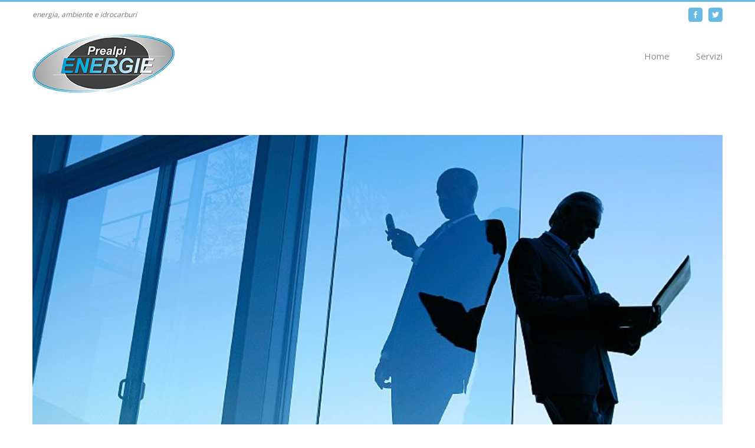

--- FILE ---
content_type: text/html; charset=UTF-8
request_url: http://prealpienergie.it/category/taxes/
body_size: 53903
content:
<!DOCTYPE html>
<html class="" lang="it-IT" prefix="og: http://ogp.me/ns# fb: http://ogp.me/ns/fb#">
<head>
	<meta http-equiv="X-UA-Compatible" content="IE=edge" />

	<meta http-equiv="Content-Type" content="text/html; charset=utf-8"/>

	
	<meta name="viewport" content="width=device-width, initial-scale=1" />
	<title>Taxes &#8211; Prealpi Energie</title>
<meta name='robots' content='max-image-preview:large' />
<link rel='dns-prefetch' href='//fonts.googleapis.com' />
<link rel="alternate" type="application/rss+xml" title="Prealpi Energie &raquo; Feed" href="http://prealpienergie.it/feed/" />
<link rel="alternate" type="application/rss+xml" title="Prealpi Energie &raquo; Feed dei commenti" href="http://prealpienergie.it/comments/feed/" />
			<!-- For iPad Retina display -->
			<link rel="apple-touch-icon-precomposed" sizes="144x144" href="">
		<link rel="alternate" type="application/rss+xml" title="Prealpi Energie &raquo; Taxes Feed della categoria" href="http://prealpienergie.it/category/taxes/feed/" />
<script type="text/javascript">
window._wpemojiSettings = {"baseUrl":"https:\/\/s.w.org\/images\/core\/emoji\/14.0.0\/72x72\/","ext":".png","svgUrl":"https:\/\/s.w.org\/images\/core\/emoji\/14.0.0\/svg\/","svgExt":".svg","source":{"concatemoji":"http:\/\/prealpienergie.it\/wp-includes\/js\/wp-emoji-release.min.js?ver=a6b947c4fcd6e82e396f2dfa29a6cbaa"}};
/*! This file is auto-generated */
!function(e,a,t){var n,r,o,i=a.createElement("canvas"),p=i.getContext&&i.getContext("2d");function s(e,t){var a=String.fromCharCode,e=(p.clearRect(0,0,i.width,i.height),p.fillText(a.apply(this,e),0,0),i.toDataURL());return p.clearRect(0,0,i.width,i.height),p.fillText(a.apply(this,t),0,0),e===i.toDataURL()}function c(e){var t=a.createElement("script");t.src=e,t.defer=t.type="text/javascript",a.getElementsByTagName("head")[0].appendChild(t)}for(o=Array("flag","emoji"),t.supports={everything:!0,everythingExceptFlag:!0},r=0;r<o.length;r++)t.supports[o[r]]=function(e){if(p&&p.fillText)switch(p.textBaseline="top",p.font="600 32px Arial",e){case"flag":return s([127987,65039,8205,9895,65039],[127987,65039,8203,9895,65039])?!1:!s([55356,56826,55356,56819],[55356,56826,8203,55356,56819])&&!s([55356,57332,56128,56423,56128,56418,56128,56421,56128,56430,56128,56423,56128,56447],[55356,57332,8203,56128,56423,8203,56128,56418,8203,56128,56421,8203,56128,56430,8203,56128,56423,8203,56128,56447]);case"emoji":return!s([129777,127995,8205,129778,127999],[129777,127995,8203,129778,127999])}return!1}(o[r]),t.supports.everything=t.supports.everything&&t.supports[o[r]],"flag"!==o[r]&&(t.supports.everythingExceptFlag=t.supports.everythingExceptFlag&&t.supports[o[r]]);t.supports.everythingExceptFlag=t.supports.everythingExceptFlag&&!t.supports.flag,t.DOMReady=!1,t.readyCallback=function(){t.DOMReady=!0},t.supports.everything||(n=function(){t.readyCallback()},a.addEventListener?(a.addEventListener("DOMContentLoaded",n,!1),e.addEventListener("load",n,!1)):(e.attachEvent("onload",n),a.attachEvent("onreadystatechange",function(){"complete"===a.readyState&&t.readyCallback()})),(e=t.source||{}).concatemoji?c(e.concatemoji):e.wpemoji&&e.twemoji&&(c(e.twemoji),c(e.wpemoji)))}(window,document,window._wpemojiSettings);
</script>
<style type="text/css">
img.wp-smiley,
img.emoji {
	display: inline !important;
	border: none !important;
	box-shadow: none !important;
	height: 1em !important;
	width: 1em !important;
	margin: 0 0.07em !important;
	vertical-align: -0.1em !important;
	background: none !important;
	padding: 0 !important;
}
</style>
	<link rel='stylesheet' id='layerslider-css' href='http://prealpienergie.it/wp-content/plugins/LayerSlider/static/layerslider/css/layerslider.css?ver=6.1.0' type='text/css' media='all' />
<link rel='stylesheet' id='ls-google-fonts-css' href='http://fonts.googleapis.com/css?family=Lato:100,300,regular,700,900%7COpen+Sans:300%7CIndie+Flower:regular%7COswald:300,regular,700&#038;subset=latin%2Clatin-ext' type='text/css' media='all' />
<link rel='stylesheet' id='wp-block-library-css' href='http://prealpienergie.it/wp-includes/css/dist/block-library/style.min.css?ver=a6b947c4fcd6e82e396f2dfa29a6cbaa' type='text/css' media='all' />
<link rel='stylesheet' id='classic-theme-styles-css' href='http://prealpienergie.it/wp-includes/css/classic-themes.min.css?ver=1' type='text/css' media='all' />
<style id='global-styles-inline-css' type='text/css'>
body{--wp--preset--color--black: #000000;--wp--preset--color--cyan-bluish-gray: #abb8c3;--wp--preset--color--white: #ffffff;--wp--preset--color--pale-pink: #f78da7;--wp--preset--color--vivid-red: #cf2e2e;--wp--preset--color--luminous-vivid-orange: #ff6900;--wp--preset--color--luminous-vivid-amber: #fcb900;--wp--preset--color--light-green-cyan: #7bdcb5;--wp--preset--color--vivid-green-cyan: #00d084;--wp--preset--color--pale-cyan-blue: #8ed1fc;--wp--preset--color--vivid-cyan-blue: #0693e3;--wp--preset--color--vivid-purple: #9b51e0;--wp--preset--gradient--vivid-cyan-blue-to-vivid-purple: linear-gradient(135deg,rgba(6,147,227,1) 0%,rgb(155,81,224) 100%);--wp--preset--gradient--light-green-cyan-to-vivid-green-cyan: linear-gradient(135deg,rgb(122,220,180) 0%,rgb(0,208,130) 100%);--wp--preset--gradient--luminous-vivid-amber-to-luminous-vivid-orange: linear-gradient(135deg,rgba(252,185,0,1) 0%,rgba(255,105,0,1) 100%);--wp--preset--gradient--luminous-vivid-orange-to-vivid-red: linear-gradient(135deg,rgba(255,105,0,1) 0%,rgb(207,46,46) 100%);--wp--preset--gradient--very-light-gray-to-cyan-bluish-gray: linear-gradient(135deg,rgb(238,238,238) 0%,rgb(169,184,195) 100%);--wp--preset--gradient--cool-to-warm-spectrum: linear-gradient(135deg,rgb(74,234,220) 0%,rgb(151,120,209) 20%,rgb(207,42,186) 40%,rgb(238,44,130) 60%,rgb(251,105,98) 80%,rgb(254,248,76) 100%);--wp--preset--gradient--blush-light-purple: linear-gradient(135deg,rgb(255,206,236) 0%,rgb(152,150,240) 100%);--wp--preset--gradient--blush-bordeaux: linear-gradient(135deg,rgb(254,205,165) 0%,rgb(254,45,45) 50%,rgb(107,0,62) 100%);--wp--preset--gradient--luminous-dusk: linear-gradient(135deg,rgb(255,203,112) 0%,rgb(199,81,192) 50%,rgb(65,88,208) 100%);--wp--preset--gradient--pale-ocean: linear-gradient(135deg,rgb(255,245,203) 0%,rgb(182,227,212) 50%,rgb(51,167,181) 100%);--wp--preset--gradient--electric-grass: linear-gradient(135deg,rgb(202,248,128) 0%,rgb(113,206,126) 100%);--wp--preset--gradient--midnight: linear-gradient(135deg,rgb(2,3,129) 0%,rgb(40,116,252) 100%);--wp--preset--duotone--dark-grayscale: url('#wp-duotone-dark-grayscale');--wp--preset--duotone--grayscale: url('#wp-duotone-grayscale');--wp--preset--duotone--purple-yellow: url('#wp-duotone-purple-yellow');--wp--preset--duotone--blue-red: url('#wp-duotone-blue-red');--wp--preset--duotone--midnight: url('#wp-duotone-midnight');--wp--preset--duotone--magenta-yellow: url('#wp-duotone-magenta-yellow');--wp--preset--duotone--purple-green: url('#wp-duotone-purple-green');--wp--preset--duotone--blue-orange: url('#wp-duotone-blue-orange');--wp--preset--font-size--small: 13px;--wp--preset--font-size--medium: 20px;--wp--preset--font-size--large: 36px;--wp--preset--font-size--x-large: 42px;--wp--preset--spacing--20: 0.44rem;--wp--preset--spacing--30: 0.67rem;--wp--preset--spacing--40: 1rem;--wp--preset--spacing--50: 1.5rem;--wp--preset--spacing--60: 2.25rem;--wp--preset--spacing--70: 3.38rem;--wp--preset--spacing--80: 5.06rem;}:where(.is-layout-flex){gap: 0.5em;}body .is-layout-flow > .alignleft{float: left;margin-inline-start: 0;margin-inline-end: 2em;}body .is-layout-flow > .alignright{float: right;margin-inline-start: 2em;margin-inline-end: 0;}body .is-layout-flow > .aligncenter{margin-left: auto !important;margin-right: auto !important;}body .is-layout-constrained > .alignleft{float: left;margin-inline-start: 0;margin-inline-end: 2em;}body .is-layout-constrained > .alignright{float: right;margin-inline-start: 2em;margin-inline-end: 0;}body .is-layout-constrained > .aligncenter{margin-left: auto !important;margin-right: auto !important;}body .is-layout-constrained > :where(:not(.alignleft):not(.alignright):not(.alignfull)){max-width: var(--wp--style--global--content-size);margin-left: auto !important;margin-right: auto !important;}body .is-layout-constrained > .alignwide{max-width: var(--wp--style--global--wide-size);}body .is-layout-flex{display: flex;}body .is-layout-flex{flex-wrap: wrap;align-items: center;}body .is-layout-flex > *{margin: 0;}:where(.wp-block-columns.is-layout-flex){gap: 2em;}.has-black-color{color: var(--wp--preset--color--black) !important;}.has-cyan-bluish-gray-color{color: var(--wp--preset--color--cyan-bluish-gray) !important;}.has-white-color{color: var(--wp--preset--color--white) !important;}.has-pale-pink-color{color: var(--wp--preset--color--pale-pink) !important;}.has-vivid-red-color{color: var(--wp--preset--color--vivid-red) !important;}.has-luminous-vivid-orange-color{color: var(--wp--preset--color--luminous-vivid-orange) !important;}.has-luminous-vivid-amber-color{color: var(--wp--preset--color--luminous-vivid-amber) !important;}.has-light-green-cyan-color{color: var(--wp--preset--color--light-green-cyan) !important;}.has-vivid-green-cyan-color{color: var(--wp--preset--color--vivid-green-cyan) !important;}.has-pale-cyan-blue-color{color: var(--wp--preset--color--pale-cyan-blue) !important;}.has-vivid-cyan-blue-color{color: var(--wp--preset--color--vivid-cyan-blue) !important;}.has-vivid-purple-color{color: var(--wp--preset--color--vivid-purple) !important;}.has-black-background-color{background-color: var(--wp--preset--color--black) !important;}.has-cyan-bluish-gray-background-color{background-color: var(--wp--preset--color--cyan-bluish-gray) !important;}.has-white-background-color{background-color: var(--wp--preset--color--white) !important;}.has-pale-pink-background-color{background-color: var(--wp--preset--color--pale-pink) !important;}.has-vivid-red-background-color{background-color: var(--wp--preset--color--vivid-red) !important;}.has-luminous-vivid-orange-background-color{background-color: var(--wp--preset--color--luminous-vivid-orange) !important;}.has-luminous-vivid-amber-background-color{background-color: var(--wp--preset--color--luminous-vivid-amber) !important;}.has-light-green-cyan-background-color{background-color: var(--wp--preset--color--light-green-cyan) !important;}.has-vivid-green-cyan-background-color{background-color: var(--wp--preset--color--vivid-green-cyan) !important;}.has-pale-cyan-blue-background-color{background-color: var(--wp--preset--color--pale-cyan-blue) !important;}.has-vivid-cyan-blue-background-color{background-color: var(--wp--preset--color--vivid-cyan-blue) !important;}.has-vivid-purple-background-color{background-color: var(--wp--preset--color--vivid-purple) !important;}.has-black-border-color{border-color: var(--wp--preset--color--black) !important;}.has-cyan-bluish-gray-border-color{border-color: var(--wp--preset--color--cyan-bluish-gray) !important;}.has-white-border-color{border-color: var(--wp--preset--color--white) !important;}.has-pale-pink-border-color{border-color: var(--wp--preset--color--pale-pink) !important;}.has-vivid-red-border-color{border-color: var(--wp--preset--color--vivid-red) !important;}.has-luminous-vivid-orange-border-color{border-color: var(--wp--preset--color--luminous-vivid-orange) !important;}.has-luminous-vivid-amber-border-color{border-color: var(--wp--preset--color--luminous-vivid-amber) !important;}.has-light-green-cyan-border-color{border-color: var(--wp--preset--color--light-green-cyan) !important;}.has-vivid-green-cyan-border-color{border-color: var(--wp--preset--color--vivid-green-cyan) !important;}.has-pale-cyan-blue-border-color{border-color: var(--wp--preset--color--pale-cyan-blue) !important;}.has-vivid-cyan-blue-border-color{border-color: var(--wp--preset--color--vivid-cyan-blue) !important;}.has-vivid-purple-border-color{border-color: var(--wp--preset--color--vivid-purple) !important;}.has-vivid-cyan-blue-to-vivid-purple-gradient-background{background: var(--wp--preset--gradient--vivid-cyan-blue-to-vivid-purple) !important;}.has-light-green-cyan-to-vivid-green-cyan-gradient-background{background: var(--wp--preset--gradient--light-green-cyan-to-vivid-green-cyan) !important;}.has-luminous-vivid-amber-to-luminous-vivid-orange-gradient-background{background: var(--wp--preset--gradient--luminous-vivid-amber-to-luminous-vivid-orange) !important;}.has-luminous-vivid-orange-to-vivid-red-gradient-background{background: var(--wp--preset--gradient--luminous-vivid-orange-to-vivid-red) !important;}.has-very-light-gray-to-cyan-bluish-gray-gradient-background{background: var(--wp--preset--gradient--very-light-gray-to-cyan-bluish-gray) !important;}.has-cool-to-warm-spectrum-gradient-background{background: var(--wp--preset--gradient--cool-to-warm-spectrum) !important;}.has-blush-light-purple-gradient-background{background: var(--wp--preset--gradient--blush-light-purple) !important;}.has-blush-bordeaux-gradient-background{background: var(--wp--preset--gradient--blush-bordeaux) !important;}.has-luminous-dusk-gradient-background{background: var(--wp--preset--gradient--luminous-dusk) !important;}.has-pale-ocean-gradient-background{background: var(--wp--preset--gradient--pale-ocean) !important;}.has-electric-grass-gradient-background{background: var(--wp--preset--gradient--electric-grass) !important;}.has-midnight-gradient-background{background: var(--wp--preset--gradient--midnight) !important;}.has-small-font-size{font-size: var(--wp--preset--font-size--small) !important;}.has-medium-font-size{font-size: var(--wp--preset--font-size--medium) !important;}.has-large-font-size{font-size: var(--wp--preset--font-size--large) !important;}.has-x-large-font-size{font-size: var(--wp--preset--font-size--x-large) !important;}
.wp-block-navigation a:where(:not(.wp-element-button)){color: inherit;}
:where(.wp-block-columns.is-layout-flex){gap: 2em;}
.wp-block-pullquote{font-size: 1.5em;line-height: 1.6;}
</style>
<link rel='stylesheet' id='contact-form-7-css' href='http://prealpienergie.it/wp-content/plugins/contact-form-7/includes/css/styles.css?ver=5.6.4' type='text/css' media='all' />
<link rel='stylesheet' id='rs-plugin-settings-css' href='http://prealpienergie.it/wp-content/plugins/revslider/public/assets/css/settings.css?ver=5.3.1.5' type='text/css' media='all' />
<style id='rs-plugin-settings-inline-css' type='text/css'>
#rs-demo-id {}
</style>
<link rel='stylesheet' id='avada-stylesheet-css' href='http://prealpienergie.it/wp-content/themes/Avada/assets/css/style.min.css?ver=5.0.6' type='text/css' media='all' />
<!--[if lte IE 9]>
<link rel='stylesheet' id='avada-shortcodes-css' href='http://prealpienergie.it/wp-content/themes/Avada/shortcodes.css?ver=5.0.6' type='text/css' media='all' />
<![endif]-->
<link rel='stylesheet' id='fontawesome-css' href='http://prealpienergie.it/wp-content/themes/Avada/assets/fonts/fontawesome/font-awesome.css?ver=5.0.6' type='text/css' media='all' />
<!--[if lte IE 9]>
<link rel='stylesheet' id='avada-IE-fontawesome-css' href='http://prealpienergie.it/wp-content/themes/Avada/assets/fonts/fontawesome/font-awesome.css?ver=5.0.6' type='text/css' media='all' />
<![endif]-->
<!--[if lte IE 8]>
<link rel='stylesheet' id='avada-IE8-css' href='http://prealpienergie.it/wp-content/themes/Avada/assets/css/ie8.css?ver=5.0.6' type='text/css' media='all' />
<![endif]-->
<!--[if IE]>
<link rel='stylesheet' id='avada-IE-css' href='http://prealpienergie.it/wp-content/themes/Avada/assets/css/ie.css?ver=5.0.6' type='text/css' media='all' />
<![endif]-->
<link rel='stylesheet' id='avada-iLightbox-css' href='http://prealpienergie.it/wp-content/themes/Avada/ilightbox.css?ver=5.0.6' type='text/css' media='all' />
<link rel='stylesheet' id='avada-animations-css' href='http://prealpienergie.it/wp-content/themes/Avada/animations.css?ver=5.0.6' type='text/css' media='all' />
<link rel='stylesheet' id='fusion-builder-shortcodes-css' href='http://prealpienergie.it/wp-content/plugins/fusion-builder/css/fusion-shortcodes.min.css?ver=1.0.6' type='text/css' media='all' />
<link rel='stylesheet' id='avada-dynamic-css-css' href='//prealpienergie.it/wp-content/uploads/avada-styles/avada-global.css?timestamp=1733502425&#038;ver=5.0.6' type='text/css' media='all' />
<link rel='stylesheet' id='avada_google_fonts-css' href='https://fonts.googleapis.com/css?family=Open+Sans%3A400%7CPT+Sans%3A700%7CRaleway%3A700&#038;subset' type='text/css' media='all' />
<script type='text/javascript' src='http://prealpienergie.it/wp-content/plugins/LayerSlider/static/layerslider/js/greensock.js?ver=1.19.0' id='greensock-js'></script>
<script type='text/javascript' src='http://prealpienergie.it/wp-includes/js/jquery/jquery.min.js?ver=3.6.1' id='jquery-core-js'></script>
<script type='text/javascript' src='http://prealpienergie.it/wp-includes/js/jquery/jquery-migrate.min.js?ver=3.3.2' id='jquery-migrate-js'></script>
<script type='text/javascript' id='layerslider-js-extra'>
/* <![CDATA[ */
var LS_Meta = {"v":"6.1.0"};
/* ]]> */
</script>
<script type='text/javascript' src='http://prealpienergie.it/wp-content/plugins/LayerSlider/static/layerslider/js/layerslider.kreaturamedia.jquery.js?ver=6.1.0' id='layerslider-js'></script>
<script type='text/javascript' src='http://prealpienergie.it/wp-content/plugins/LayerSlider/static/layerslider/js/layerslider.transitions.js?ver=6.1.0' id='layerslider-transitions-js'></script>
<script type='text/javascript' src='http://prealpienergie.it/wp-content/plugins/revslider/public/assets/js/jquery.themepunch.tools.min.js?ver=5.3.1.5' id='tp-tools-js'></script>
<script type='text/javascript' src='http://prealpienergie.it/wp-content/plugins/revslider/public/assets/js/jquery.themepunch.revolution.min.js?ver=5.3.1.5' id='revmin-js'></script>
<!--[if lt IE 9]>
<script type='text/javascript' src='http://prealpienergie.it/wp-content/themes/Avada/assets/js/html5shiv.js?ver=5.0.6' id='html5shiv-js'></script>
<![endif]-->
<!--[if lt IE 9]>
<script type='text/javascript' src='http://prealpienergie.it/wp-content/themes/Avada/assets/js/excanvas.js?ver=5.0.6' id='excanvas-js'></script>
<![endif]-->
<meta name="generator" content="Powered by LayerSlider 6.1.0 - Multi-Purpose, Responsive, Parallax, Mobile-Friendly Slider Plugin for WordPress." />
<!-- LayerSlider updates and docs at: https://layerslider.kreaturamedia.com -->
<link rel="https://api.w.org/" href="http://prealpienergie.it/wp-json/" /><link rel="alternate" type="application/json" href="http://prealpienergie.it/wp-json/wp/v2/categories/6" /><link rel="EditURI" type="application/rsd+xml" title="RSD" href="http://prealpienergie.it/xmlrpc.php?rsd" />
<link rel="wlwmanifest" type="application/wlwmanifest+xml" href="http://prealpienergie.it/wp-includes/wlwmanifest.xml" />

<style type="text/css">.recentcomments a{display:inline !important;padding:0 !important;margin:0 !important;}</style><meta name="generator" content="Powered by Slider Revolution 5.3.1.5 - responsive, Mobile-Friendly Slider Plugin for WordPress with comfortable drag and drop interface." />

	
	<script type="text/javascript">
		var doc = document.documentElement;
		doc.setAttribute('data-useragent', navigator.userAgent);
	</script>

	
	</head>
<body class="archive category category-taxes category-6 fusion-body no-tablet-sticky-header no-mobile-sticky-header no-mobile-slidingbar mobile-logo-pos-left layout-wide-mode fusion-top-header menu-text-align-left mobile-menu-design-modern fusion-image-hovers fusion-show-pagination-text">
				<div id="wrapper" class="">
		<div id="home" style="position:relative;top:1px;"></div>
				
		
			<header class="fusion-header-wrapper">
				<div class="fusion-header-v2 fusion-logo-left fusion-sticky-menu- fusion-sticky-logo- fusion-mobile-logo- fusion-mobile-menu-design-modern ">
					
<div class="fusion-secondary-header">
	<div class="fusion-row">
					<div class="fusion-alignleft"><div class="fusion-contact-info"><i>energia, ambiente e idrocarburi</i><a href="mailto:"></a></div></div>
							<div class="fusion-alignright"><div class="fusion-social-links-header"><div class="fusion-social-networks boxed-icons"><div class="fusion-social-networks-wrapper"><a  class="fusion-social-network-icon fusion-tooltip fusion-facebook fusion-icon-facebook" style="color:#ffffff;background-color:#66bae4;border-color:#66bae4;border-radius:4px;" href="https://www.facebook.com/Prealpi-Energie-164559870314870/" target="_blank" rel="noopener noreferrer" data-placement="bottom" data-title="Facebook" data-toggle="tooltip" title="Facebook"><span class="screen-reader-text">Facebook</span></a><a  class="fusion-social-network-icon fusion-tooltip fusion-twitter fusion-icon-twitter" style="color:#ffffff;background-color:#66bae4;border-color:#66bae4;border-radius:4px;" href="https://twitter.com/prealpienergie" target="_blank" rel="noopener noreferrer" data-placement="bottom" data-title="Twitter" data-toggle="tooltip" title="Twitter"><span class="screen-reader-text">Twitter</span></a></div></div></div></div>
			</div>
</div>
<div class="fusion-header-sticky-height"></div>
<div class="fusion-header">
	<div class="fusion-row">
		
<div class="fusion-logo" data-margin-top="10px" data-margin-bottom="10px" data-margin-left="0px" data-margin-right="0px">
				<a class="fusion-logo-link" href="http://prealpienergie.it/">
						<img src="//prealpienergie.it/wp-content/uploads/2017/02/preapli_logo.png" width="241" height="100" alt="Prealpi Energie" class="fusion-logo-1x fusion-standard-logo" />

							<img src="//prealpienergie.it/wp-content/uploads/2017/02/preapli_logo.png" width="241" height="100" alt="Prealpi Energie" class="fusion-standard-logo fusion-logo-2x" />
			
			<!-- mobile logo -->
			
			<!-- sticky header logo -->
					</a>
		</div>		<nav class="fusion-main-menu"><ul id="menu-main-menu" class="fusion-menu"><li  id="menu-item-1047"  class="menu-item menu-item-type-post_type menu-item-object-page menu-item-home menu-item-1047"  ><a  href="http://prealpienergie.it/"><span class="menu-text">Home</span></a></li><li  id="menu-item-1122"  class="menu-item menu-item-type-post_type menu-item-object-page menu-item-1122"  ><a  href="http://prealpienergie.it/servizi/"><span class="menu-text">Servizi</span></a></li></ul></nav>			<div class="fusion-mobile-menu-icons">
							<a href="#" class="fusion-icon fusion-icon-bars"></a>
		
		
			</div>


<nav class="fusion-mobile-nav-holder"></nav>

	</div>
</div>
				</div>
				<div class="fusion-clearfix"></div>
			</header>
					
		<div id="sliders-container">
					</div>
				
							
		
		
						<div id="main" class="clearfix " style="">
			<div class="fusion-row" style="">
<div id="content" class="full-width" style="width: 100%;">
	
	<div id="posts-container" class="fusion-blog-layout-large fusion-blog-pagination fusion-blog-archive fusion-clearfix" data-pages="1"><article id="post-974" class="fusion-post-large post fusion-clearfix post-974 type-post status-publish format-standard has-post-thumbnail hentry category-acquisitions category-financial category-senza-categoria category-taxes tag-financial tag-taxes">

	<div class="fusion-flexslider flexslider fusion-flexslider-loading fusion-post-slideshow">
		<ul class="slides">
																										<li>
<div class="fusion-image-wrapper" aria-haspopup="true">

	
		
					<img width="831" height="550" src="http://prealpienergie.it/wp-content/uploads/2015/07/law_post_1-compressor-1.jpg" class="attachment-full size-full wp-post-image" alt="" decoding="async" />
	

		<div class="fusion-rollover">
	<div class="fusion-rollover-content">

														<a class="fusion-rollover-link" href="http://prealpienergie.it/real-estate-laws-on-the-move/">Permalink</a>
			
														
								
													<div class="fusion-rollover-sep"></div>
				
																		<a class="fusion-rollover-gallery" href="http://prealpienergie.it/wp-content/uploads/2015/07/law_post_1-compressor-1.jpg" data-id="974" data-rel="iLightbox[gallery]" data-title="law_post_1-compressor" data-caption="">
						Gallery					</a>
														
				
												<h4 class="fusion-rollover-title">
					<a href="http://prealpienergie.it/real-estate-laws-on-the-move/">
						Real estate laws on the move					</a>
				</h4>
			
										
				<div class="fusion-rollover-categories"><a href="http://prealpienergie.it/category/acquisitions/" rel="tag">Acquisitions</a>, <a href="http://prealpienergie.it/category/financial/" rel="tag">Financial</a>, <a href="http://prealpienergie.it/category/senza-categoria/" rel="tag">Senza categoria</a>, <a href="http://prealpienergie.it/category/taxes/" rel="tag">Taxes</a></div>					
		
			</div>
</div>

	
</div>
</li>
																																																																														</ul>
	</div>
<div class="fusion-post-content post-content"><h2 class="entry-title fusion-post-title"><a href="http://prealpienergie.it/real-estate-laws-on-the-move/">Real estate laws on the move</a></h2><div class="fusion-post-content-container"><p>Lorem Ipsum is simply dummy text of the printing and typesetting industry. Lorem Ipsum has been the industry's standard dummy text ever since the 1500s, when an unknown printer took a galley of type and scrambled it to make a type specimen book. It has survived not only five centuries, but also the leap into &#91;...&#93;</p></div></div><div class="fusion-meta-info"><div class="fusion-alignleft">By <span class="vcard"><span class="fn"><a href="http://prealpienergie.it/author/invarese/" title="Articoli scritti da admin" rel="author">admin</a></span></span><span class="fusion-inline-sep">|</span>
	
	
			<span class="updated" style="display:none;">
			2015-07-02T16:58:39+02:00		</span>
	
<span>Luglio 2nd, 2015</span><span class="fusion-inline-sep">|</span><a href="http://prealpienergie.it/category/acquisitions/" rel="category tag">Acquisitions</a>, <a href="http://prealpienergie.it/category/financial/" rel="category tag">Financial</a>, <a href="http://prealpienergie.it/category/senza-categoria/" rel="category tag">Senza categoria</a>, <a href="http://prealpienergie.it/category/taxes/" rel="category tag">Taxes</a><span class="fusion-inline-sep">|</span><span class="fusion-comments"><a href="http://prealpienergie.it/real-estate-laws-on-the-move/#respond">0 Comments</a></span></div><div class="fusion-alignright"><a href="http://prealpienergie.it/real-estate-laws-on-the-move/" class="fusion-read-more">Read More</a></div></div></article><article id="post-970" class="fusion-post-large post fusion-clearfix post-970 type-post status-publish format-standard has-post-thumbnail hentry category-financial category-international category-senza-categoria category-taxes tag-governments tag-international tag-taxes">

	<div class="fusion-flexslider flexslider fusion-flexslider-loading fusion-post-slideshow">
		<ul class="slides">
																										<li>
<div class="fusion-image-wrapper" aria-haspopup="true">

	
		
					<img width="831" height="550" src="http://prealpienergie.it/wp-content/uploads/2015/07/law_post_2-compressor-1.jpg" class="attachment-full size-full wp-post-image" alt="" decoding="async" loading="lazy" />
	

		<div class="fusion-rollover">
	<div class="fusion-rollover-content">

														<a class="fusion-rollover-link" href="http://prealpienergie.it/tax-litigation-at-your-door/">Permalink</a>
			
														
								
													<div class="fusion-rollover-sep"></div>
				
																		<a class="fusion-rollover-gallery" href="http://prealpienergie.it/wp-content/uploads/2015/07/law_post_2-compressor-1.jpg" data-id="970" data-rel="iLightbox[gallery]" data-title="law_post_2-compressor" data-caption="">
						Gallery					</a>
														
				
												<h4 class="fusion-rollover-title">
					<a href="http://prealpienergie.it/tax-litigation-at-your-door/">
						Tax litigation at your door					</a>
				</h4>
			
										
				<div class="fusion-rollover-categories"><a href="http://prealpienergie.it/category/financial/" rel="tag">Financial</a>, <a href="http://prealpienergie.it/category/international/" rel="tag">International</a>, <a href="http://prealpienergie.it/category/senza-categoria/" rel="tag">Senza categoria</a>, <a href="http://prealpienergie.it/category/taxes/" rel="tag">Taxes</a></div>					
		
			</div>
</div>

	
</div>
</li>
																																																																														</ul>
	</div>
<div class="fusion-post-content post-content"><h2 class="entry-title fusion-post-title"><a href="http://prealpienergie.it/tax-litigation-at-your-door/">Tax litigation at your door</a></h2><div class="fusion-post-content-container"><p>Lorem Ipsum is simply dummy text of the printing and typesetting industry. Lorem Ipsum has been the industry's standard dummy text ever since the 1500s, when an unknown printer took a galley of type and scrambled it to make a type specimen book. It has survived not only five centuries, but also the leap into &#91;...&#93;</p></div></div><div class="fusion-meta-info"><div class="fusion-alignleft">By <span class="vcard"><span class="fn"><a href="http://prealpienergie.it/author/invarese/" title="Articoli scritti da admin" rel="author">admin</a></span></span><span class="fusion-inline-sep">|</span>
	
	
			<span class="updated" style="display:none;">
			2015-07-02T16:57:06+02:00		</span>
	
<span>Luglio 2nd, 2015</span><span class="fusion-inline-sep">|</span><a href="http://prealpienergie.it/category/financial/" rel="category tag">Financial</a>, <a href="http://prealpienergie.it/category/international/" rel="category tag">International</a>, <a href="http://prealpienergie.it/category/senza-categoria/" rel="category tag">Senza categoria</a>, <a href="http://prealpienergie.it/category/taxes/" rel="category tag">Taxes</a><span class="fusion-inline-sep">|</span><span class="fusion-comments"><a href="http://prealpienergie.it/tax-litigation-at-your-door/#respond">0 Comments</a></span></div><div class="fusion-alignright"><a href="http://prealpienergie.it/tax-litigation-at-your-door/" class="fusion-read-more">Read More</a></div></div></article><article id="post-966" class="fusion-post-large post fusion-clearfix post-966 type-post status-publish format-standard has-post-thumbnail hentry category-acquisitions category-financial category-governments category-senza-categoria category-taxes tag-financial tag-international tag-taxes">

	<div class="fusion-flexslider flexslider fusion-flexslider-loading fusion-post-slideshow">
		<ul class="slides">
																										<li>
<div class="fusion-image-wrapper" aria-haspopup="true">

	
		
					<img width="831" height="550" src="http://prealpienergie.it/wp-content/uploads/2015/07/law_post_7-compressor-1.jpg" class="attachment-full size-full wp-post-image" alt="" decoding="async" loading="lazy" />
	

		<div class="fusion-rollover">
	<div class="fusion-rollover-content">

														<a class="fusion-rollover-link" href="http://prealpienergie.it/entertainment-industry-acquisitions/">Permalink</a>
			
														
								
													<div class="fusion-rollover-sep"></div>
				
																		<a class="fusion-rollover-gallery" href="http://prealpienergie.it/wp-content/uploads/2015/07/law_post_7-compressor-1.jpg" data-id="966" data-rel="iLightbox[gallery]" data-title="law_post_7-compressor" data-caption="">
						Gallery					</a>
														
				
												<h4 class="fusion-rollover-title">
					<a href="http://prealpienergie.it/entertainment-industry-acquisitions/">
						Entertainment industry acquisitions					</a>
				</h4>
			
										
				<div class="fusion-rollover-categories"><a href="http://prealpienergie.it/category/acquisitions/" rel="tag">Acquisitions</a>, <a href="http://prealpienergie.it/category/financial/" rel="tag">Financial</a>, <a href="http://prealpienergie.it/category/governments/" rel="tag">Governments</a>, <a href="http://prealpienergie.it/category/senza-categoria/" rel="tag">Senza categoria</a>, <a href="http://prealpienergie.it/category/taxes/" rel="tag">Taxes</a></div>					
		
			</div>
</div>

	
</div>
</li>
																																																																														</ul>
	</div>
<div class="fusion-post-content post-content"><h2 class="entry-title fusion-post-title"><a href="http://prealpienergie.it/entertainment-industry-acquisitions/">Entertainment industry acquisitions</a></h2><div class="fusion-post-content-container"><p>Lorem Ipsum is simply dummy text of the printing and typesetting industry. Lorem Ipsum has been the industry's standard dummy text ever since the 1500s, when an unknown printer took a galley of type and scrambled it to make a type specimen book. It has survived not only five centuries, but also the leap into &#91;...&#93;</p></div></div><div class="fusion-meta-info"><div class="fusion-alignleft">By <span class="vcard"><span class="fn"><a href="http://prealpienergie.it/author/invarese/" title="Articoli scritti da admin" rel="author">admin</a></span></span><span class="fusion-inline-sep">|</span>
	
	
			<span class="updated" style="display:none;">
			2015-07-02T16:55:19+02:00		</span>
	
<span>Luglio 2nd, 2015</span><span class="fusion-inline-sep">|</span><a href="http://prealpienergie.it/category/acquisitions/" rel="category tag">Acquisitions</a>, <a href="http://prealpienergie.it/category/financial/" rel="category tag">Financial</a>, <a href="http://prealpienergie.it/category/governments/" rel="category tag">Governments</a>, <a href="http://prealpienergie.it/category/senza-categoria/" rel="category tag">Senza categoria</a>, <a href="http://prealpienergie.it/category/taxes/" rel="category tag">Taxes</a><span class="fusion-inline-sep">|</span><span class="fusion-comments"><a href="http://prealpienergie.it/entertainment-industry-acquisitions/#respond">0 Comments</a></span></div><div class="fusion-alignright"><a href="http://prealpienergie.it/entertainment-industry-acquisitions/" class="fusion-read-more">Read More</a></div></div></article><article id="post-935" class="fusion-post-large post fusion-clearfix post-935 type-post status-publish format-standard has-post-thumbnail hentry category-financial category-international category-senza-categoria category-taxes tag-governments tag-litigation tag-taxes">

	<div class="fusion-flexslider flexslider fusion-flexslider-loading fusion-post-slideshow">
		<ul class="slides">
																										<li>
<div class="fusion-image-wrapper" aria-haspopup="true">

	
		
					<img width="831" height="550" src="http://prealpienergie.it/wp-content/uploads/2015/07/law_post_6-compressor-1.jpg" class="attachment-full size-full wp-post-image" alt="" decoding="async" loading="lazy" />
	

		<div class="fusion-rollover">
	<div class="fusion-rollover-content">

														<a class="fusion-rollover-link" href="http://prealpienergie.it/what-acquisitions-should-you-make/">Permalink</a>
			
														
								
													<div class="fusion-rollover-sep"></div>
				
																		<a class="fusion-rollover-gallery" href="http://prealpienergie.it/wp-content/uploads/2015/07/law_post_6-compressor-1.jpg" data-id="935" data-rel="iLightbox[gallery]" data-title="law_post_6-compressor" data-caption="">
						Gallery					</a>
														
				
												<h4 class="fusion-rollover-title">
					<a href="http://prealpienergie.it/what-acquisitions-should-you-make/">
						What acquisitions should you make?					</a>
				</h4>
			
										
				<div class="fusion-rollover-categories"><a href="http://prealpienergie.it/category/financial/" rel="tag">Financial</a>, <a href="http://prealpienergie.it/category/international/" rel="tag">International</a>, <a href="http://prealpienergie.it/category/senza-categoria/" rel="tag">Senza categoria</a>, <a href="http://prealpienergie.it/category/taxes/" rel="tag">Taxes</a></div>					
		
			</div>
</div>

	
</div>
</li>
																																																																														</ul>
	</div>
<div class="fusion-post-content post-content"><h2 class="entry-title fusion-post-title"><a href="http://prealpienergie.it/what-acquisitions-should-you-make/">What acquisitions should you make?</a></h2><div class="fusion-post-content-container"><p>Lorem Ipsum is simply dummy text of the printing and typesetting industry. Lorem Ipsum has been the industry's standard dummy text ever since the 1500s, when an unknown printer took a galley of type and scrambled it to make a type specimen book. It has survived not only five centuries, but also the leap into &#91;...&#93;</p></div></div><div class="fusion-meta-info"><div class="fusion-alignleft">By <span class="vcard"><span class="fn"><a href="http://prealpienergie.it/author/invarese/" title="Articoli scritti da admin" rel="author">admin</a></span></span><span class="fusion-inline-sep">|</span>
	
	
			<span class="updated" style="display:none;">
			2015-07-02T16:09:59+02:00		</span>
	
<span>Luglio 2nd, 2015</span><span class="fusion-inline-sep">|</span><a href="http://prealpienergie.it/category/financial/" rel="category tag">Financial</a>, <a href="http://prealpienergie.it/category/international/" rel="category tag">International</a>, <a href="http://prealpienergie.it/category/senza-categoria/" rel="category tag">Senza categoria</a>, <a href="http://prealpienergie.it/category/taxes/" rel="category tag">Taxes</a><span class="fusion-inline-sep">|</span><span class="fusion-comments"><a href="http://prealpienergie.it/what-acquisitions-should-you-make/#respond">0 Comments</a></span></div><div class="fusion-alignright"><a href="http://prealpienergie.it/what-acquisitions-should-you-make/" class="fusion-read-more">Read More</a></div></div></article><article id="post-933" class="fusion-post-large post fusion-clearfix post-933 type-post status-publish format-standard has-post-thumbnail hentry category-acquisitions category-financial category-international category-senza-categoria category-taxes tag-financial tag-taxes">

	<div class="fusion-flexslider flexslider fusion-flexslider-loading fusion-post-slideshow">
		<ul class="slides">
																										<li>
<div class="fusion-image-wrapper" aria-haspopup="true">

	
		
					<img width="831" height="550" src="http://prealpienergie.it/wp-content/uploads/2015/07/law_post_3-compressor-1.jpg" class="attachment-full size-full wp-post-image" alt="" decoding="async" loading="lazy" />
	

		<div class="fusion-rollover">
	<div class="fusion-rollover-content">

														<a class="fusion-rollover-link" href="http://prealpienergie.it/international-tax-changes/">Permalink</a>
			
														
								
													<div class="fusion-rollover-sep"></div>
				
																		<a class="fusion-rollover-gallery" href="http://prealpienergie.it/wp-content/uploads/2015/07/law_post_3-compressor-1.jpg" data-id="933" data-rel="iLightbox[gallery]" data-title="law_post_3-compressor" data-caption="">
						Gallery					</a>
														
				
												<h4 class="fusion-rollover-title">
					<a href="http://prealpienergie.it/international-tax-changes/">
						International tax changes					</a>
				</h4>
			
										
				<div class="fusion-rollover-categories"><a href="http://prealpienergie.it/category/acquisitions/" rel="tag">Acquisitions</a>, <a href="http://prealpienergie.it/category/financial/" rel="tag">Financial</a>, <a href="http://prealpienergie.it/category/international/" rel="tag">International</a>, <a href="http://prealpienergie.it/category/senza-categoria/" rel="tag">Senza categoria</a>, <a href="http://prealpienergie.it/category/taxes/" rel="tag">Taxes</a></div>					
		
			</div>
</div>

	
</div>
</li>
																																																																														</ul>
	</div>
<div class="fusion-post-content post-content"><h2 class="entry-title fusion-post-title"><a href="http://prealpienergie.it/international-tax-changes/">International tax changes</a></h2><div class="fusion-post-content-container"><p>Lorem Ipsum is simply dummy text of the printing and typesetting industry. Lorem Ipsum has been the industry's standard dummy text ever since the 1500s, when an unknown printer took a galley of type and scrambled it to make a type specimen book. It has survived not only five centuries, but also the leap into &#91;...&#93;</p></div></div><div class="fusion-meta-info"><div class="fusion-alignleft">By <span class="vcard"><span class="fn"><a href="http://prealpienergie.it/author/invarese/" title="Articoli scritti da admin" rel="author">admin</a></span></span><span class="fusion-inline-sep">|</span>
	
	
			<span class="updated" style="display:none;">
			2015-07-02T16:09:29+02:00		</span>
	
<span>Luglio 2nd, 2015</span><span class="fusion-inline-sep">|</span><a href="http://prealpienergie.it/category/acquisitions/" rel="category tag">Acquisitions</a>, <a href="http://prealpienergie.it/category/financial/" rel="category tag">Financial</a>, <a href="http://prealpienergie.it/category/international/" rel="category tag">International</a>, <a href="http://prealpienergie.it/category/senza-categoria/" rel="category tag">Senza categoria</a>, <a href="http://prealpienergie.it/category/taxes/" rel="category tag">Taxes</a><span class="fusion-inline-sep">|</span><span class="fusion-comments"><a href="http://prealpienergie.it/international-tax-changes/#respond">0 Comments</a></span></div><div class="fusion-alignright"><a href="http://prealpienergie.it/international-tax-changes/" class="fusion-read-more">Read More</a></div></div></article><article id="post-931" class="fusion-post-large post fusion-clearfix post-931 type-post status-publish format-standard has-post-thumbnail hentry category-financial category-international category-senza-categoria category-taxes tag-government tag-litigation">

	<div class="fusion-flexslider flexslider fusion-flexslider-loading fusion-post-slideshow">
		<ul class="slides">
																										<li>
<div class="fusion-image-wrapper" aria-haspopup="true">

	
		
					<img width="831" height="550" src="http://prealpienergie.it/wp-content/uploads/2015/07/law_post_5-compressor-1.jpg" class="attachment-full size-full wp-post-image" alt="" decoding="async" loading="lazy" />
	

		<div class="fusion-rollover">
	<div class="fusion-rollover-content">

														<a class="fusion-rollover-link" href="http://prealpienergie.it/financial-advice-for-international-investments/">Permalink</a>
			
														
								
													<div class="fusion-rollover-sep"></div>
				
																		<a class="fusion-rollover-gallery" href="http://prealpienergie.it/wp-content/uploads/2015/07/law_post_5-compressor-1.jpg" data-id="931" data-rel="iLightbox[gallery]" data-title="law_post_5-compressor" data-caption="">
						Gallery					</a>
														
				
												<h4 class="fusion-rollover-title">
					<a href="http://prealpienergie.it/financial-advice-for-international-investments/">
						International investment advice					</a>
				</h4>
			
										
				<div class="fusion-rollover-categories"><a href="http://prealpienergie.it/category/financial/" rel="tag">Financial</a>, <a href="http://prealpienergie.it/category/international/" rel="tag">International</a>, <a href="http://prealpienergie.it/category/senza-categoria/" rel="tag">Senza categoria</a>, <a href="http://prealpienergie.it/category/taxes/" rel="tag">Taxes</a></div>					
		
			</div>
</div>

	
</div>
</li>
																																																																														</ul>
	</div>
<div class="fusion-post-content post-content"><h2 class="entry-title fusion-post-title"><a href="http://prealpienergie.it/financial-advice-for-international-investments/">International investment advice</a></h2><div class="fusion-post-content-container"><p>Lorem Ipsum is simply dummy text of the printing and typesetting industry. Lorem Ipsum has been the industry's standard dummy text ever since the 1500s, when an unknown printer took a galley of type and scrambled it to make a type specimen book. It has survived not only five centuries, but also the leap into &#91;...&#93;</p></div></div><div class="fusion-meta-info"><div class="fusion-alignleft">By <span class="vcard"><span class="fn"><a href="http://prealpienergie.it/author/invarese/" title="Articoli scritti da admin" rel="author">admin</a></span></span><span class="fusion-inline-sep">|</span>
	
	
			<span class="updated" style="display:none;">
			2015-07-02T16:09:02+02:00		</span>
	
<span>Luglio 2nd, 2015</span><span class="fusion-inline-sep">|</span><a href="http://prealpienergie.it/category/financial/" rel="category tag">Financial</a>, <a href="http://prealpienergie.it/category/international/" rel="category tag">International</a>, <a href="http://prealpienergie.it/category/senza-categoria/" rel="category tag">Senza categoria</a>, <a href="http://prealpienergie.it/category/taxes/" rel="category tag">Taxes</a><span class="fusion-inline-sep">|</span><span class="fusion-comments"><a href="http://prealpienergie.it/financial-advice-for-international-investments/#respond">0 Comments</a></span></div><div class="fusion-alignright"><a href="http://prealpienergie.it/financial-advice-for-international-investments/" class="fusion-read-more">Read More</a></div></div></article></div>
		</div>

				</div>  <!-- fusion-row -->
			</div>  <!-- #main -->
			
			
			
			
										
				<div class="fusion-footer">

																
						<footer class="fusion-footer-widget-area fusion-widget-area">
							<div class="fusion-row">
								<div class="fusion-columns fusion-columns-4 fusion-widget-area">
									
																																							<div class="fusion-column col-lg-3 col-md-3 col-sm-3">
												<div id="text-3" class="fusion-footer-widget-column widget widget_text">			<div class="textwidget">Prealpi Energie<br>
energia, ambiente e idrocarburi<br>
<br></div>
		<div style="clear:both;"></div></div>																																				</div>
																																								<div class="fusion-column col-lg-3 col-md-3 col-sm-3">
												<div id="text-4" class="fusion-footer-widget-column widget widget_text">			<div class="textwidget">Alessandro Catanese<br>
<font color="#66bae4">a.catanese@prealpienergie.it<br>
Mobile +39 335 8130110</font><br><br>

Ornella Macchi<br>
<font color="#66bae4">commerciale@prealpienergie.it<br>
Mobile +39 340 7889847</font></div>
		<div style="clear:both;"></div></div>																																				</div>
																																								<div class="fusion-column col-lg-3 col-md-3 col-sm-3">
												<div id="text-5" class="fusion-footer-widget-column widget widget_text">			<div class="textwidget">Tipologie d'intervento
<br>
<a href="http://prealpienergie.it/servizi/">> Commercio Carburanti Combustibili</a><br>
<a href="http://prealpienergie.it/servizi/">> Consulenza tecnica</a><br>
<a href="http://prealpienergie.it/servizi/">> Consulenza energetica</a><br></div>
		<div style="clear:both;"></div></div>																																				</div>
																																								<div class="fusion-column fusion-column-last col-lg-3 col-md-3 col-sm-3">
												<div id="social_links-widget-2" class="fusion-footer-widget-column widget social_links"><h4 class="widget-title">Find us on</h4>
		<div class="fusion-social-networks">

			<div class="fusion-social-networks-wrapper">
								
																										<a class="fusion-social-network-icon fusion-tooltip fusion-facebook fusion-icon-facebook" href="https://www.facebook.com/Prealpi-Energie-164559870314870/" data-placement="top" data-title="Facebook" data-toggle="tooltip" data-original-title="" title="Facebook"  target="_blank" style="font-size:16px;color:#bebdbd;"></a>
					
										
																										<a class="fusion-social-network-icon fusion-tooltip fusion-twitter fusion-icon-twitter" href="https://x.com/prealpienergie" data-placement="top" data-title="Twitter" data-toggle="tooltip" data-original-title="" title="Twitter"  target="_blank" style="font-size:16px;color:#bebdbd;"></a>
					
										
				
			</div>
		</div>

		<div style="clear:both;"></div></div>																																				</div>
																																																									
									<div class="fusion-clearfix"></div>
								</div> <!-- fusion-columns -->
							</div> <!-- fusion-row -->
						</footer> <!-- fusion-footer-widget-area -->
					
																
						<footer id="footer" class="fusion-footer-copyright-area">
							<div class="fusion-row">
								<div class="fusion-copyright-content">

											<div class="fusion-copyright-notice">
			<div>Powered by <a href='http://invar.it' target='_blank'>INVAR</a></div>
		</div>
					<div class="fusion-social-links-footer">
				<div class="fusion-social-networks boxed-icons"><div class="fusion-social-networks-wrapper"><a  class="fusion-social-network-icon fusion-tooltip fusion-facebook fusion-icon-facebook" style="color:#ffffff;background-color:#66bae4;border-color:#66bae4;border-radius:4px;" href="https://www.facebook.com/Prealpi-Energie-164559870314870/" target="_blank" rel="noopener noreferrer" data-placement="top" data-title="Facebook" data-toggle="tooltip" title="Facebook"><span class="screen-reader-text">Facebook</span></a><a  class="fusion-social-network-icon fusion-tooltip fusion-twitter fusion-icon-twitter" style="color:#ffffff;background-color:#66bae4;border-color:#66bae4;border-radius:4px;" href="https://twitter.com/prealpienergie" target="_blank" rel="noopener noreferrer" data-placement="top" data-title="Twitter" data-toggle="tooltip" title="Twitter"><span class="screen-reader-text">Twitter</span></a></div></div>			</div>
		
								</div> <!-- fusion-fusion-copyright-content -->
							</div> <!-- fusion-row -->
						</footer> <!-- #footer -->
									</div> <!-- fusion-footer -->
					</div> <!-- wrapper -->

				
		<a class="fusion-one-page-text-link fusion-page-load-link"></a>

		<!-- W3TC-include-js-head -->

		<script type='text/javascript' src='http://prealpienergie.it/wp-content/plugins/contact-form-7/includes/swv/js/index.js?ver=5.6.4' id='swv-js'></script>
<script type='text/javascript' id='contact-form-7-js-extra'>
/* <![CDATA[ */
var wpcf7 = {"api":{"root":"http:\/\/prealpienergie.it\/wp-json\/","namespace":"contact-form-7\/v1"}};
/* ]]> */
</script>
<script type='text/javascript' src='http://prealpienergie.it/wp-content/plugins/contact-form-7/includes/js/index.js?ver=5.6.4' id='contact-form-7-js'></script>
<script type='text/javascript' id='avada-js-extra'>
/* <![CDATA[ */
var toTopscreenReaderText = {"label":"Go to Top"};
var avadaVars = {"admin_ajax":"http:\/\/prealpienergie.it\/wp-admin\/admin-ajax.php","admin_ajax_nonce":"7f91ff0aa4","protocol":"","theme_url":"http:\/\/prealpienergie.it\/wp-content\/themes\/Avada","dropdown_goto":"Go to...","mobile_nav_cart":"Shopping Cart","page_smoothHeight":"false","flex_smoothHeight":"false","language_flag":"","infinite_blog_finished_msg":"<em>All posts displayed.<\/em>","infinite_finished_msg":"<em>All items displayed.<\/em>","infinite_blog_text":"<em>Loading the next set of posts...<\/em>","portfolio_loading_text":"<em>Loading Portfolio Items...<\/em>","faqs_loading_text":"<em>Loading FAQ Items...<\/em>","order_actions":"Details","avada_rev_styles":"1","avada_styles_dropdowns":"1","blog_grid_column_spacing":"40","blog_pagination_type":"Pagination","carousel_speed":"2500","counter_box_speed":"1000","content_break_point":"850","disable_mobile_animate_css":"0","disable_mobile_image_hovers":"1","portfolio_pagination_type":"Pagination","form_bg_color":"#ffffff","header_transparency":"0","header_padding_bottom":"0px","header_padding_top":"0px","header_position":"Top","header_sticky":"1","header_sticky_tablet":"0","header_sticky_mobile":"0","header_sticky_type2_layout":"menu_only","sticky_header_shrinkage":"0","is_responsive":"1","is_ssl":"false","isotope_type":"fitRows","layout_mode":"wide","lightbox_animation_speed":"Fast","lightbox_arrows":"1","lightbox_autoplay":"0","lightbox_behavior":"all","lightbox_desc":"0","lightbox_deeplinking":"1","lightbox_gallery":"1","lightbox_opacity":"0.98","lightbox_path":"vertical","lightbox_post_images":"1","lightbox_skin":"light","lightbox_slideshow_speed":"5000","lightbox_social":"0","lightbox_title":"0","lightbox_video_height":"720","lightbox_video_width":"1280","logo_alignment":"Left","logo_margin_bottom":"10px","logo_margin_top":"10px","megamenu_max_width":"1100","mobile_menu_design":"modern","nav_height":"90","nav_highlight_border":"2","page_title_fading":"0","pagination_video_slide":"0","related_posts_speed":"2500","submenu_slideout":"0","side_header_break_point":"1050","sidenav_behavior":"Hover","site_width":"1170px","slider_position":"below","slideshow_autoplay":"1","slideshow_speed":"7000","smooth_scrolling":"0","status_lightbox":"1","status_totop_mobile":"1","status_vimeo":"1","status_yt":"1","testimonials_speed":"4000","tfes_animation":"sides","tfes_autoplay":"1","tfes_interval":"3000","tfes_speed":"800","tfes_width":"150","title_style_type":"single","title_margin_top":"0px","title_margin_bottom":"0px","typography_responsive":"0","typography_sensitivity":"0.6","typography_factor":"1.5","woocommerce_shop_page_columns":"","woocommerce_checkout_error":"Not all fields have been filled in correctly.","side_header_width":"0"};
/* ]]> */
</script>
<script type='text/javascript' src='http://prealpienergie.it/wp-content/themes/Avada/assets/js/main.min.js?ver=5.0.6' id='avada-js' async ></script> 
<!--[if IE 9]>
<script type='text/javascript' src='http://prealpienergie.it/wp-content/themes/Avada/assets/js/avada-ie9.js?ver=5.0.6' id='avada-ie9-js'></script>
<![endif]-->
<!--[if lt IE 9]>
<script type='text/javascript' src='http://prealpienergie.it/wp-content/themes/Avada/assets/js/respond.js?ver=5.0.6' id='avada-ie8-js'></script>
<![endif]-->

			</body>
</html>
